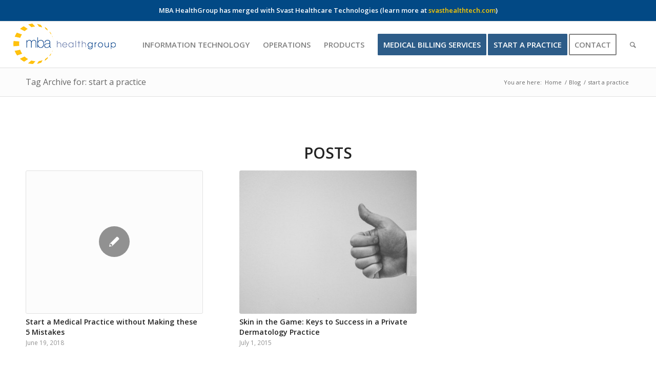

--- FILE ---
content_type: text/html; charset=UTF-8
request_url: https://www.mbahealthgroup.com/tag/start-a-practice/
body_size: 15118
content:
<!DOCTYPE html>
<html lang="en-US" class="html_stretched responsive av-preloader-disabled av-default-lightbox  html_header_top html_logo_left html_main_nav_header html_menu_right html_custom html_header_sticky html_header_shrinking_disabled html_mobile_menu_phone html_header_searchicon html_content_align_center html_header_unstick_top_disabled html_header_stretch html_av-submenu-hidden html_av-submenu-display-click html_av-overlay-side html_av-overlay-side-classic html_av-submenu-noclone html_entry_id_1973 av-no-preview html_text_menu_active ">
<head>
<meta charset="UTF-8" />
<script type="text/javascript">
/* <![CDATA[ */
var gform;gform||(document.addEventListener("gform_main_scripts_loaded",function(){gform.scriptsLoaded=!0}),document.addEventListener("gform/theme/scripts_loaded",function(){gform.themeScriptsLoaded=!0}),window.addEventListener("DOMContentLoaded",function(){gform.domLoaded=!0}),gform={domLoaded:!1,scriptsLoaded:!1,themeScriptsLoaded:!1,isFormEditor:()=>"function"==typeof InitializeEditor,callIfLoaded:function(o){return!(!gform.domLoaded||!gform.scriptsLoaded||!gform.themeScriptsLoaded&&!gform.isFormEditor()||(gform.isFormEditor()&&console.warn("The use of gform.initializeOnLoaded() is deprecated in the form editor context and will be removed in Gravity Forms 3.1."),o(),0))},initializeOnLoaded:function(o){gform.callIfLoaded(o)||(document.addEventListener("gform_main_scripts_loaded",()=>{gform.scriptsLoaded=!0,gform.callIfLoaded(o)}),document.addEventListener("gform/theme/scripts_loaded",()=>{gform.themeScriptsLoaded=!0,gform.callIfLoaded(o)}),window.addEventListener("DOMContentLoaded",()=>{gform.domLoaded=!0,gform.callIfLoaded(o)}))},hooks:{action:{},filter:{}},addAction:function(o,r,e,t){gform.addHook("action",o,r,e,t)},addFilter:function(o,r,e,t){gform.addHook("filter",o,r,e,t)},doAction:function(o){gform.doHook("action",o,arguments)},applyFilters:function(o){return gform.doHook("filter",o,arguments)},removeAction:function(o,r){gform.removeHook("action",o,r)},removeFilter:function(o,r,e){gform.removeHook("filter",o,r,e)},addHook:function(o,r,e,t,n){null==gform.hooks[o][r]&&(gform.hooks[o][r]=[]);var d=gform.hooks[o][r];null==n&&(n=r+"_"+d.length),gform.hooks[o][r].push({tag:n,callable:e,priority:t=null==t?10:t})},doHook:function(r,o,e){var t;if(e=Array.prototype.slice.call(e,1),null!=gform.hooks[r][o]&&((o=gform.hooks[r][o]).sort(function(o,r){return o.priority-r.priority}),o.forEach(function(o){"function"!=typeof(t=o.callable)&&(t=window[t]),"action"==r?t.apply(null,e):e[0]=t.apply(null,e)})),"filter"==r)return e[0]},removeHook:function(o,r,t,n){var e;null!=gform.hooks[o][r]&&(e=(e=gform.hooks[o][r]).filter(function(o,r,e){return!!(null!=n&&n!=o.tag||null!=t&&t!=o.priority)}),gform.hooks[o][r]=e)}});
/* ]]> */
</script>



<!-- mobile setting -->
<meta name="viewport" content="width=device-width, initial-scale=1, maximum-scale=1">

<!-- Scripts/CSS and wp_head hook -->
<meta name='robots' content='index, follow, max-image-preview:large, max-snippet:-1, max-video-preview:-1' />
	<style>img:is([sizes="auto" i], [sizes^="auto," i]) { contain-intrinsic-size: 3000px 1500px }</style>
		<!-- Pixel Cat Facebook Pixel Code -->
	<script>
	!function(f,b,e,v,n,t,s){if(f.fbq)return;n=f.fbq=function(){n.callMethod?
	n.callMethod.apply(n,arguments):n.queue.push(arguments)};if(!f._fbq)f._fbq=n;
	n.push=n;n.loaded=!0;n.version='2.0';n.queue=[];t=b.createElement(e);t.async=!0;
	t.src=v;s=b.getElementsByTagName(e)[0];s.parentNode.insertBefore(t,s)}(window,
	document,'script','https://connect.facebook.net/en_US/fbevents.js' );
	fbq( 'init', '1513626122057884' );	</script>
	<!-- DO NOT MODIFY -->
	<!-- End Facebook Pixel Code -->
	
<!-- Google Tag Manager for WordPress by gtm4wp.com -->
<script data-cfasync="false" data-pagespeed-no-defer>
	var gtm4wp_datalayer_name = "dataLayer";
	var dataLayer = dataLayer || [];
</script>
<!-- End Google Tag Manager for WordPress by gtm4wp.com -->
	<!-- This site is optimized with the Yoast SEO Premium plugin v16.1 (Yoast SEO v26.8) - https://yoast.com/product/yoast-seo-premium-wordpress/ -->
	<title>start a practice Archives - MBA HealthGroup</title>
	<link rel="canonical" href="https://www.mbahealthgroup.com/tag/start-a-practice/" />
	<meta property="og:locale" content="en_US" />
	<meta property="og:type" content="article" />
	<meta property="og:title" content="start a practice Archives - MBA HealthGroup" />
	<meta property="og:url" content="https://www.mbahealthgroup.com/tag/start-a-practice/" />
	<meta property="og:site_name" content="MBA HealthGroup" />
	<meta name="twitter:card" content="summary_large_image" />
	<script type="application/ld+json" class="yoast-schema-graph">{"@context":"https://schema.org","@graph":[{"@type":"CollectionPage","@id":"https://www.mbahealthgroup.com/tag/start-a-practice/","url":"https://www.mbahealthgroup.com/tag/start-a-practice/","name":"start a practice Archives - MBA HealthGroup","isPartOf":{"@id":"https://www.mbahealthgroup.com/#website"},"breadcrumb":{"@id":"https://www.mbahealthgroup.com/tag/start-a-practice/#breadcrumb"},"inLanguage":"en-US"},{"@type":"BreadcrumbList","@id":"https://www.mbahealthgroup.com/tag/start-a-practice/#breadcrumb","itemListElement":[{"@type":"ListItem","position":1,"name":"Home","item":"https://www.mbahealthgroup.com/"},{"@type":"ListItem","position":2,"name":"start a practice"}]},{"@type":"WebSite","@id":"https://www.mbahealthgroup.com/#website","url":"https://www.mbahealthgroup.com/","name":"MBA HealthGroup","description":"Medical Billing Company and Practice Consulting","publisher":{"@id":"https://www.mbahealthgroup.com/#organization"},"potentialAction":[{"@type":"SearchAction","target":{"@type":"EntryPoint","urlTemplate":"https://www.mbahealthgroup.com/?s={search_term_string}"},"query-input":{"@type":"PropertyValueSpecification","valueRequired":true,"valueName":"search_term_string"}}],"inLanguage":"en-US"},{"@type":"Organization","@id":"https://www.mbahealthgroup.com/#organization","name":"MBA HealthGroup","url":"https://www.mbahealthgroup.com/","logo":{"@type":"ImageObject","inLanguage":"en-US","@id":"https://www.mbahealthgroup.com/#/schema/logo/image/","url":"https://www.mbahealthgroup.com/wp-content/uploads/2015/06/mba-healthgroup-logo.png","contentUrl":"https://www.mbahealthgroup.com/wp-content/uploads/2015/06/mba-healthgroup-logo.png","width":250,"height":99,"caption":"MBA HealthGroup"},"image":{"@id":"https://www.mbahealthgroup.com/#/schema/logo/image/"}}]}</script>
	<!-- / Yoast SEO Premium plugin. -->


<link rel="alternate" type="application/rss+xml" title="MBA HealthGroup &raquo; Feed" href="https://www.mbahealthgroup.com/feed/" />
<link rel="alternate" type="application/rss+xml" title="MBA HealthGroup &raquo; Comments Feed" href="https://www.mbahealthgroup.com/comments/feed/" />
<link rel="alternate" type="application/rss+xml" title="MBA HealthGroup &raquo; start a practice Tag Feed" href="https://www.mbahealthgroup.com/tag/start-a-practice/feed/" />

<!-- google webfont font replacement -->

			<script type='text/javascript'>
			if(!document.cookie.match(/aviaPrivacyGoogleWebfontsDisabled/)){
				(function() {
					var f = document.createElement('link');
					
					f.type 	= 'text/css';
					f.rel 	= 'stylesheet';
					f.href 	= '//fonts.googleapis.com/css?family=Open+Sans:400,600';
					f.id 	= 'avia-google-webfont';
					
					document.getElementsByTagName('head')[0].appendChild(f);
				})();
			}
			</script>
			<script type="text/javascript">
/* <![CDATA[ */
window._wpemojiSettings = {"baseUrl":"https:\/\/s.w.org\/images\/core\/emoji\/16.0.1\/72x72\/","ext":".png","svgUrl":"https:\/\/s.w.org\/images\/core\/emoji\/16.0.1\/svg\/","svgExt":".svg","source":{"concatemoji":"https:\/\/www.mbahealthgroup.com\/wp-includes\/js\/wp-emoji-release.min.js?ver=6.8.3"}};
/*! This file is auto-generated */
!function(s,n){var o,i,e;function c(e){try{var t={supportTests:e,timestamp:(new Date).valueOf()};sessionStorage.setItem(o,JSON.stringify(t))}catch(e){}}function p(e,t,n){e.clearRect(0,0,e.canvas.width,e.canvas.height),e.fillText(t,0,0);var t=new Uint32Array(e.getImageData(0,0,e.canvas.width,e.canvas.height).data),a=(e.clearRect(0,0,e.canvas.width,e.canvas.height),e.fillText(n,0,0),new Uint32Array(e.getImageData(0,0,e.canvas.width,e.canvas.height).data));return t.every(function(e,t){return e===a[t]})}function u(e,t){e.clearRect(0,0,e.canvas.width,e.canvas.height),e.fillText(t,0,0);for(var n=e.getImageData(16,16,1,1),a=0;a<n.data.length;a++)if(0!==n.data[a])return!1;return!0}function f(e,t,n,a){switch(t){case"flag":return n(e,"\ud83c\udff3\ufe0f\u200d\u26a7\ufe0f","\ud83c\udff3\ufe0f\u200b\u26a7\ufe0f")?!1:!n(e,"\ud83c\udde8\ud83c\uddf6","\ud83c\udde8\u200b\ud83c\uddf6")&&!n(e,"\ud83c\udff4\udb40\udc67\udb40\udc62\udb40\udc65\udb40\udc6e\udb40\udc67\udb40\udc7f","\ud83c\udff4\u200b\udb40\udc67\u200b\udb40\udc62\u200b\udb40\udc65\u200b\udb40\udc6e\u200b\udb40\udc67\u200b\udb40\udc7f");case"emoji":return!a(e,"\ud83e\udedf")}return!1}function g(e,t,n,a){var r="undefined"!=typeof WorkerGlobalScope&&self instanceof WorkerGlobalScope?new OffscreenCanvas(300,150):s.createElement("canvas"),o=r.getContext("2d",{willReadFrequently:!0}),i=(o.textBaseline="top",o.font="600 32px Arial",{});return e.forEach(function(e){i[e]=t(o,e,n,a)}),i}function t(e){var t=s.createElement("script");t.src=e,t.defer=!0,s.head.appendChild(t)}"undefined"!=typeof Promise&&(o="wpEmojiSettingsSupports",i=["flag","emoji"],n.supports={everything:!0,everythingExceptFlag:!0},e=new Promise(function(e){s.addEventListener("DOMContentLoaded",e,{once:!0})}),new Promise(function(t){var n=function(){try{var e=JSON.parse(sessionStorage.getItem(o));if("object"==typeof e&&"number"==typeof e.timestamp&&(new Date).valueOf()<e.timestamp+604800&&"object"==typeof e.supportTests)return e.supportTests}catch(e){}return null}();if(!n){if("undefined"!=typeof Worker&&"undefined"!=typeof OffscreenCanvas&&"undefined"!=typeof URL&&URL.createObjectURL&&"undefined"!=typeof Blob)try{var e="postMessage("+g.toString()+"("+[JSON.stringify(i),f.toString(),p.toString(),u.toString()].join(",")+"));",a=new Blob([e],{type:"text/javascript"}),r=new Worker(URL.createObjectURL(a),{name:"wpTestEmojiSupports"});return void(r.onmessage=function(e){c(n=e.data),r.terminate(),t(n)})}catch(e){}c(n=g(i,f,p,u))}t(n)}).then(function(e){for(var t in e)n.supports[t]=e[t],n.supports.everything=n.supports.everything&&n.supports[t],"flag"!==t&&(n.supports.everythingExceptFlag=n.supports.everythingExceptFlag&&n.supports[t]);n.supports.everythingExceptFlag=n.supports.everythingExceptFlag&&!n.supports.flag,n.DOMReady=!1,n.readyCallback=function(){n.DOMReady=!0}}).then(function(){return e}).then(function(){var e;n.supports.everything||(n.readyCallback(),(e=n.source||{}).concatemoji?t(e.concatemoji):e.wpemoji&&e.twemoji&&(t(e.twemoji),t(e.wpemoji)))}))}((window,document),window._wpemojiSettings);
/* ]]> */
</script>
<style id='wp-emoji-styles-inline-css' type='text/css'>

	img.wp-smiley, img.emoji {
		display: inline !important;
		border: none !important;
		box-shadow: none !important;
		height: 1em !important;
		width: 1em !important;
		margin: 0 0.07em !important;
		vertical-align: -0.1em !important;
		background: none !important;
		padding: 0 !important;
	}
</style>
<link rel='stylesheet' id='wp-block-library-css' href='https://www.mbahealthgroup.com/wp-includes/css/dist/block-library/style.min.css?ver=6.8.3' type='text/css' media='all' />
<style id='classic-theme-styles-inline-css' type='text/css'>
/*! This file is auto-generated */
.wp-block-button__link{color:#fff;background-color:#32373c;border-radius:9999px;box-shadow:none;text-decoration:none;padding:calc(.667em + 2px) calc(1.333em + 2px);font-size:1.125em}.wp-block-file__button{background:#32373c;color:#fff;text-decoration:none}
</style>
<style id='global-styles-inline-css' type='text/css'>
:root{--wp--preset--aspect-ratio--square: 1;--wp--preset--aspect-ratio--4-3: 4/3;--wp--preset--aspect-ratio--3-4: 3/4;--wp--preset--aspect-ratio--3-2: 3/2;--wp--preset--aspect-ratio--2-3: 2/3;--wp--preset--aspect-ratio--16-9: 16/9;--wp--preset--aspect-ratio--9-16: 9/16;--wp--preset--color--black: #000000;--wp--preset--color--cyan-bluish-gray: #abb8c3;--wp--preset--color--white: #ffffff;--wp--preset--color--pale-pink: #f78da7;--wp--preset--color--vivid-red: #cf2e2e;--wp--preset--color--luminous-vivid-orange: #ff6900;--wp--preset--color--luminous-vivid-amber: #fcb900;--wp--preset--color--light-green-cyan: #7bdcb5;--wp--preset--color--vivid-green-cyan: #00d084;--wp--preset--color--pale-cyan-blue: #8ed1fc;--wp--preset--color--vivid-cyan-blue: #0693e3;--wp--preset--color--vivid-purple: #9b51e0;--wp--preset--gradient--vivid-cyan-blue-to-vivid-purple: linear-gradient(135deg,rgba(6,147,227,1) 0%,rgb(155,81,224) 100%);--wp--preset--gradient--light-green-cyan-to-vivid-green-cyan: linear-gradient(135deg,rgb(122,220,180) 0%,rgb(0,208,130) 100%);--wp--preset--gradient--luminous-vivid-amber-to-luminous-vivid-orange: linear-gradient(135deg,rgba(252,185,0,1) 0%,rgba(255,105,0,1) 100%);--wp--preset--gradient--luminous-vivid-orange-to-vivid-red: linear-gradient(135deg,rgba(255,105,0,1) 0%,rgb(207,46,46) 100%);--wp--preset--gradient--very-light-gray-to-cyan-bluish-gray: linear-gradient(135deg,rgb(238,238,238) 0%,rgb(169,184,195) 100%);--wp--preset--gradient--cool-to-warm-spectrum: linear-gradient(135deg,rgb(74,234,220) 0%,rgb(151,120,209) 20%,rgb(207,42,186) 40%,rgb(238,44,130) 60%,rgb(251,105,98) 80%,rgb(254,248,76) 100%);--wp--preset--gradient--blush-light-purple: linear-gradient(135deg,rgb(255,206,236) 0%,rgb(152,150,240) 100%);--wp--preset--gradient--blush-bordeaux: linear-gradient(135deg,rgb(254,205,165) 0%,rgb(254,45,45) 50%,rgb(107,0,62) 100%);--wp--preset--gradient--luminous-dusk: linear-gradient(135deg,rgb(255,203,112) 0%,rgb(199,81,192) 50%,rgb(65,88,208) 100%);--wp--preset--gradient--pale-ocean: linear-gradient(135deg,rgb(255,245,203) 0%,rgb(182,227,212) 50%,rgb(51,167,181) 100%);--wp--preset--gradient--electric-grass: linear-gradient(135deg,rgb(202,248,128) 0%,rgb(113,206,126) 100%);--wp--preset--gradient--midnight: linear-gradient(135deg,rgb(2,3,129) 0%,rgb(40,116,252) 100%);--wp--preset--font-size--small: 13px;--wp--preset--font-size--medium: 20px;--wp--preset--font-size--large: 36px;--wp--preset--font-size--x-large: 42px;--wp--preset--spacing--20: 0.44rem;--wp--preset--spacing--30: 0.67rem;--wp--preset--spacing--40: 1rem;--wp--preset--spacing--50: 1.5rem;--wp--preset--spacing--60: 2.25rem;--wp--preset--spacing--70: 3.38rem;--wp--preset--spacing--80: 5.06rem;--wp--preset--shadow--natural: 6px 6px 9px rgba(0, 0, 0, 0.2);--wp--preset--shadow--deep: 12px 12px 50px rgba(0, 0, 0, 0.4);--wp--preset--shadow--sharp: 6px 6px 0px rgba(0, 0, 0, 0.2);--wp--preset--shadow--outlined: 6px 6px 0px -3px rgba(255, 255, 255, 1), 6px 6px rgba(0, 0, 0, 1);--wp--preset--shadow--crisp: 6px 6px 0px rgba(0, 0, 0, 1);}:where(.is-layout-flex){gap: 0.5em;}:where(.is-layout-grid){gap: 0.5em;}body .is-layout-flex{display: flex;}.is-layout-flex{flex-wrap: wrap;align-items: center;}.is-layout-flex > :is(*, div){margin: 0;}body .is-layout-grid{display: grid;}.is-layout-grid > :is(*, div){margin: 0;}:where(.wp-block-columns.is-layout-flex){gap: 2em;}:where(.wp-block-columns.is-layout-grid){gap: 2em;}:where(.wp-block-post-template.is-layout-flex){gap: 1.25em;}:where(.wp-block-post-template.is-layout-grid){gap: 1.25em;}.has-black-color{color: var(--wp--preset--color--black) !important;}.has-cyan-bluish-gray-color{color: var(--wp--preset--color--cyan-bluish-gray) !important;}.has-white-color{color: var(--wp--preset--color--white) !important;}.has-pale-pink-color{color: var(--wp--preset--color--pale-pink) !important;}.has-vivid-red-color{color: var(--wp--preset--color--vivid-red) !important;}.has-luminous-vivid-orange-color{color: var(--wp--preset--color--luminous-vivid-orange) !important;}.has-luminous-vivid-amber-color{color: var(--wp--preset--color--luminous-vivid-amber) !important;}.has-light-green-cyan-color{color: var(--wp--preset--color--light-green-cyan) !important;}.has-vivid-green-cyan-color{color: var(--wp--preset--color--vivid-green-cyan) !important;}.has-pale-cyan-blue-color{color: var(--wp--preset--color--pale-cyan-blue) !important;}.has-vivid-cyan-blue-color{color: var(--wp--preset--color--vivid-cyan-blue) !important;}.has-vivid-purple-color{color: var(--wp--preset--color--vivid-purple) !important;}.has-black-background-color{background-color: var(--wp--preset--color--black) !important;}.has-cyan-bluish-gray-background-color{background-color: var(--wp--preset--color--cyan-bluish-gray) !important;}.has-white-background-color{background-color: var(--wp--preset--color--white) !important;}.has-pale-pink-background-color{background-color: var(--wp--preset--color--pale-pink) !important;}.has-vivid-red-background-color{background-color: var(--wp--preset--color--vivid-red) !important;}.has-luminous-vivid-orange-background-color{background-color: var(--wp--preset--color--luminous-vivid-orange) !important;}.has-luminous-vivid-amber-background-color{background-color: var(--wp--preset--color--luminous-vivid-amber) !important;}.has-light-green-cyan-background-color{background-color: var(--wp--preset--color--light-green-cyan) !important;}.has-vivid-green-cyan-background-color{background-color: var(--wp--preset--color--vivid-green-cyan) !important;}.has-pale-cyan-blue-background-color{background-color: var(--wp--preset--color--pale-cyan-blue) !important;}.has-vivid-cyan-blue-background-color{background-color: var(--wp--preset--color--vivid-cyan-blue) !important;}.has-vivid-purple-background-color{background-color: var(--wp--preset--color--vivid-purple) !important;}.has-black-border-color{border-color: var(--wp--preset--color--black) !important;}.has-cyan-bluish-gray-border-color{border-color: var(--wp--preset--color--cyan-bluish-gray) !important;}.has-white-border-color{border-color: var(--wp--preset--color--white) !important;}.has-pale-pink-border-color{border-color: var(--wp--preset--color--pale-pink) !important;}.has-vivid-red-border-color{border-color: var(--wp--preset--color--vivid-red) !important;}.has-luminous-vivid-orange-border-color{border-color: var(--wp--preset--color--luminous-vivid-orange) !important;}.has-luminous-vivid-amber-border-color{border-color: var(--wp--preset--color--luminous-vivid-amber) !important;}.has-light-green-cyan-border-color{border-color: var(--wp--preset--color--light-green-cyan) !important;}.has-vivid-green-cyan-border-color{border-color: var(--wp--preset--color--vivid-green-cyan) !important;}.has-pale-cyan-blue-border-color{border-color: var(--wp--preset--color--pale-cyan-blue) !important;}.has-vivid-cyan-blue-border-color{border-color: var(--wp--preset--color--vivid-cyan-blue) !important;}.has-vivid-purple-border-color{border-color: var(--wp--preset--color--vivid-purple) !important;}.has-vivid-cyan-blue-to-vivid-purple-gradient-background{background: var(--wp--preset--gradient--vivid-cyan-blue-to-vivid-purple) !important;}.has-light-green-cyan-to-vivid-green-cyan-gradient-background{background: var(--wp--preset--gradient--light-green-cyan-to-vivid-green-cyan) !important;}.has-luminous-vivid-amber-to-luminous-vivid-orange-gradient-background{background: var(--wp--preset--gradient--luminous-vivid-amber-to-luminous-vivid-orange) !important;}.has-luminous-vivid-orange-to-vivid-red-gradient-background{background: var(--wp--preset--gradient--luminous-vivid-orange-to-vivid-red) !important;}.has-very-light-gray-to-cyan-bluish-gray-gradient-background{background: var(--wp--preset--gradient--very-light-gray-to-cyan-bluish-gray) !important;}.has-cool-to-warm-spectrum-gradient-background{background: var(--wp--preset--gradient--cool-to-warm-spectrum) !important;}.has-blush-light-purple-gradient-background{background: var(--wp--preset--gradient--blush-light-purple) !important;}.has-blush-bordeaux-gradient-background{background: var(--wp--preset--gradient--blush-bordeaux) !important;}.has-luminous-dusk-gradient-background{background: var(--wp--preset--gradient--luminous-dusk) !important;}.has-pale-ocean-gradient-background{background: var(--wp--preset--gradient--pale-ocean) !important;}.has-electric-grass-gradient-background{background: var(--wp--preset--gradient--electric-grass) !important;}.has-midnight-gradient-background{background: var(--wp--preset--gradient--midnight) !important;}.has-small-font-size{font-size: var(--wp--preset--font-size--small) !important;}.has-medium-font-size{font-size: var(--wp--preset--font-size--medium) !important;}.has-large-font-size{font-size: var(--wp--preset--font-size--large) !important;}.has-x-large-font-size{font-size: var(--wp--preset--font-size--x-large) !important;}
:where(.wp-block-post-template.is-layout-flex){gap: 1.25em;}:where(.wp-block-post-template.is-layout-grid){gap: 1.25em;}
:where(.wp-block-columns.is-layout-flex){gap: 2em;}:where(.wp-block-columns.is-layout-grid){gap: 2em;}
:root :where(.wp-block-pullquote){font-size: 1.5em;line-height: 1.6;}
</style>
<link rel='stylesheet' id='simple-banner-style-css' href='https://www.mbahealthgroup.com/wp-content/plugins/simple-banner/simple-banner.css?ver=3.2.1' type='text/css' media='all' />
<link rel='stylesheet' id='gforms_reset_css-css' href='https://www.mbahealthgroup.com/wp-content/plugins/gravityforms/legacy/css/formreset.min.css?ver=2.9.25' type='text/css' media='all' />
<link rel='stylesheet' id='gforms_formsmain_css-css' href='https://www.mbahealthgroup.com/wp-content/plugins/gravityforms/legacy/css/formsmain.min.css?ver=2.9.25' type='text/css' media='all' />
<link rel='stylesheet' id='gforms_ready_class_css-css' href='https://www.mbahealthgroup.com/wp-content/plugins/gravityforms/legacy/css/readyclass.min.css?ver=2.9.25' type='text/css' media='all' />
<link rel='stylesheet' id='gforms_browsers_css-css' href='https://www.mbahealthgroup.com/wp-content/plugins/gravityforms/legacy/css/browsers.min.css?ver=2.9.25' type='text/css' media='all' />
<link rel='stylesheet' id='avia-merged-styles-css' href='https://www.mbahealthgroup.com/wp-content/uploads/dynamic_avia/avia-merged-styles-d94d61a6e022b0c92a89d66ac21931b2.css' type='text/css' media='all' />
<script type="text/javascript" src="https://www.mbahealthgroup.com/wp-includes/js/jquery/jquery.min.js?ver=3.7.1" id="jquery-core-js"></script>
<script type="text/javascript" src="https://www.mbahealthgroup.com/wp-includes/js/jquery/jquery-migrate.min.js?ver=3.4.1" id="jquery-migrate-js"></script>
<script type="text/javascript" id="simple-banner-script-js-before">
/* <![CDATA[ */
const simpleBannerScriptParams = {"pro_version_enabled":"","debug_mode":false,"id":1973,"version":"3.2.1","banner_params":[{"hide_simple_banner":"no","simple_banner_prepend_element":false,"simple_banner_position":"","header_margin":"","header_padding":"","wp_body_open_enabled":false,"wp_body_open":true,"simple_banner_z_index":false,"simple_banner_text":"MBA HealthGroup has merged with Svast Healthcare Technologies (learn more at <a href=\"http:\/\/www.svasthealthtech.com\">svasthealthtech.com<\/a>)","disabled_on_current_page":false,"disabled_pages_array":[],"is_current_page_a_post":true,"disabled_on_posts":false,"simple_banner_disabled_page_paths":false,"simple_banner_font_size":"","simple_banner_color":"","simple_banner_text_color":"","simple_banner_link_color":"#FFCB00","simple_banner_close_color":false,"simple_banner_custom_css":"","simple_banner_scrolling_custom_css":false,"simple_banner_text_custom_css":false,"simple_banner_button_css":false,"site_custom_css":"","keep_site_custom_css":"","site_custom_js":"","keep_site_custom_js":"","close_button_enabled":false,"close_button_expiration":false,"close_button_cookie_set":false,"current_date":{"date":"2026-01-24 15:00:23.076589","timezone_type":3,"timezone":"UTC"},"start_date":{"date":"2026-01-24 15:00:23.076599","timezone_type":3,"timezone":"UTC"},"end_date":{"date":"2026-01-24 15:00:23.076603","timezone_type":3,"timezone":"UTC"},"simple_banner_start_after_date":false,"simple_banner_remove_after_date":false,"simple_banner_insert_inside_element":false}]}
/* ]]> */
</script>
<script type="text/javascript" src="https://www.mbahealthgroup.com/wp-content/plugins/simple-banner/simple-banner.js?ver=3.2.1" id="simple-banner-script-js"></script>
<script type="text/javascript" defer='defer' src="https://www.mbahealthgroup.com/wp-content/plugins/gravityforms/js/jquery.json.min.js?ver=2.9.25" id="gform_json-js"></script>
<script type="text/javascript" id="gform_gravityforms-js-extra">
/* <![CDATA[ */
var gf_global = {"gf_currency_config":{"name":"U.S. Dollar","symbol_left":"$","symbol_right":"","symbol_padding":"","thousand_separator":",","decimal_separator":".","decimals":2,"code":"USD"},"base_url":"https:\/\/www.mbahealthgroup.com\/wp-content\/plugins\/gravityforms","number_formats":[],"spinnerUrl":"https:\/\/www.mbahealthgroup.com\/wp-content\/plugins\/gravityforms\/images\/spinner.svg","version_hash":"f2239045bb3c146e6ff284a91e58262b","strings":{"newRowAdded":"New row added.","rowRemoved":"Row removed","formSaved":"The form has been saved.  The content contains the link to return and complete the form."}};
var gform_i18n = {"datepicker":{"days":{"monday":"Mo","tuesday":"Tu","wednesday":"We","thursday":"Th","friday":"Fr","saturday":"Sa","sunday":"Su"},"months":{"january":"January","february":"February","march":"March","april":"April","may":"May","june":"June","july":"July","august":"August","september":"September","october":"October","november":"November","december":"December"},"firstDay":1,"iconText":"Select date"}};
var gf_legacy_multi = {"5":"1"};
var gform_gravityforms = {"strings":{"invalid_file_extension":"This type of file is not allowed. Must be one of the following:","delete_file":"Delete this file","in_progress":"in progress","file_exceeds_limit":"File exceeds size limit","illegal_extension":"This type of file is not allowed.","max_reached":"Maximum number of files reached","unknown_error":"There was a problem while saving the file on the server","currently_uploading":"Please wait for the uploading to complete","cancel":"Cancel","cancel_upload":"Cancel this upload","cancelled":"Cancelled","error":"Error","message":"Message"},"vars":{"images_url":"https:\/\/www.mbahealthgroup.com\/wp-content\/plugins\/gravityforms\/images"}};
/* ]]> */
</script>
<script type="text/javascript" defer='defer' src="https://www.mbahealthgroup.com/wp-content/plugins/gravityforms/js/gravityforms.min.js?ver=2.9.25" id="gform_gravityforms-js"></script>
<script type="text/javascript" defer='defer' src="https://www.mbahealthgroup.com/wp-content/plugins/gravityforms/assets/js/dist/utils.min.js?ver=48a3755090e76a154853db28fc254681" id="gform_gravityforms_utils-js"></script>
<link rel="https://api.w.org/" href="https://www.mbahealthgroup.com/wp-json/" /><link rel="alternate" title="JSON" type="application/json" href="https://www.mbahealthgroup.com/wp-json/wp/v2/tags/37" /><link rel="EditURI" type="application/rsd+xml" title="RSD" href="https://www.mbahealthgroup.com/xmlrpc.php?rsd" />
<meta name="generator" content="WordPress 6.8.3" />
<style id="simple-banner-background-color" type="text/css">.simple-banner{background: #024985;}</style><style id="simple-banner-text-color" type="text/css">.simple-banner .simple-banner-text{color: #ffffff;}</style><style id="simple-banner-link-color" type="text/css">.simple-banner .simple-banner-text a{color:#FFCB00;}</style><style id="simple-banner-z-index" type="text/css">.simple-banner{z-index: 99999;}</style><style id="simple-banner-site-custom-css-dummy" type="text/css"></style><script id="simple-banner-site-custom-js-dummy" type="text/javascript"></script>
<!-- Google Tag Manager for WordPress by gtm4wp.com -->
<!-- GTM Container placement set to automatic -->
<script data-cfasync="false" data-pagespeed-no-defer type="text/javascript">
	var dataLayer_content = {"pagePostType":"post","pagePostType2":"tag-post"};
	dataLayer.push( dataLayer_content );
</script>
<script data-cfasync="false" data-pagespeed-no-defer type="text/javascript">
(function(w,d,s,l,i){w[l]=w[l]||[];w[l].push({'gtm.start':
new Date().getTime(),event:'gtm.js'});var f=d.getElementsByTagName(s)[0],
j=d.createElement(s),dl=l!='dataLayer'?'&l='+l:'';j.async=true;j.src=
'//www.googletagmanager.com/gtm.js?id='+i+dl;f.parentNode.insertBefore(j,f);
})(window,document,'script','dataLayer','GTM-MXQ3KM');
</script>
<!-- End Google Tag Manager for WordPress by gtm4wp.com --><link rel="profile" href="http://gmpg.org/xfn/11" />
<link rel="alternate" type="application/rss+xml" title="MBA HealthGroup RSS2 Feed" href="https://www.mbahealthgroup.com/feed/" />
<link rel="pingback" href="https://www.mbahealthgroup.com/xmlrpc.php" />

<style type='text/css' media='screen'>
 #top #header_main > .container, #top #header_main > .container .main_menu  .av-main-nav > li > a, #top #header_main #menu-item-shop .cart_dropdown_link{ height:90px; line-height: 90px; }
 .html_top_nav_header .av-logo-container{ height:90px;  }
 .html_header_top.html_header_sticky #top #wrap_all #main{ padding-top:90px; } 
</style>
<!--[if lt IE 9]><script src="https://www.mbahealthgroup.com/wp-content/themes/enfold/js/html5shiv.js"></script><![endif]-->
<link rel="icon" href="https://www.mbahealthgroup.com/wp-content/uploads/2015/07/favicon_mba.ico.png" type="image/png">

<!-- To speed up the rendering and to display the site as fast as possible to the user we include some styles and scripts for above the fold content inline -->
<script type="text/javascript">'use strict';var avia_is_mobile=!1;if(/Android|webOS|iPhone|iPad|iPod|BlackBerry|IEMobile|Opera Mini/i.test(navigator.userAgent)&&'ontouchstart' in document.documentElement){avia_is_mobile=!0;document.documentElement.className+=' avia_mobile '}
else{document.documentElement.className+=' avia_desktop '};document.documentElement.className+=' js_active ';(function(){var e=['-webkit-','-moz-','-ms-',''],n='';for(var t in e){if(e[t]+'transform' in document.documentElement.style){document.documentElement.className+=' avia_transform ';n=e[t]+'transform'};if(e[t]+'perspective' in document.documentElement.style)document.documentElement.className+=' avia_transform3d '};if(typeof document.getElementsByClassName=='function'&&typeof document.documentElement.getBoundingClientRect=='function'&&avia_is_mobile==!1){if(n&&window.innerHeight>0){setTimeout(function(){var e=0,o={},a=0,t=document.getElementsByClassName('av-parallax'),i=window.pageYOffset||document.documentElement.scrollTop;for(e=0;e<t.length;e++){t[e].style.top='0px';o=t[e].getBoundingClientRect();a=Math.ceil((window.innerHeight+i-o.top)*0.3);t[e].style[n]='translate(0px, '+a+'px)';t[e].style.top='auto';t[e].className+=' enabled-parallax '}},50)}}})();</script><style type='text/css'>
@font-face {font-family: 'entypo-fontello'; font-weight: normal; font-style: normal;
src: url('https://www.mbahealthgroup.com/wp-content/themes/enfold/config-templatebuilder/avia-template-builder/assets/fonts/entypo-fontello.eot');
src: url('https://www.mbahealthgroup.com/wp-content/themes/enfold/config-templatebuilder/avia-template-builder/assets/fonts/entypo-fontello.eot?#iefix') format('embedded-opentype'), 
url('https://www.mbahealthgroup.com/wp-content/themes/enfold/config-templatebuilder/avia-template-builder/assets/fonts/entypo-fontello.woff') format('woff'), 
url('https://www.mbahealthgroup.com/wp-content/themes/enfold/config-templatebuilder/avia-template-builder/assets/fonts/entypo-fontello.ttf') format('truetype'), 
url('https://www.mbahealthgroup.com/wp-content/themes/enfold/config-templatebuilder/avia-template-builder/assets/fonts/entypo-fontello.svg#entypo-fontello') format('svg');
} #top .avia-font-entypo-fontello, body .avia-font-entypo-fontello, html body [data-av_iconfont='entypo-fontello']:before{ font-family: 'entypo-fontello'; }
</style>

<!--
Debugging Info for Theme support: 

Theme: Enfold
Version: 4.5.1
Installed: enfold
AviaFramework Version: 5.0
AviaBuilder Version: 0.9.5
aviaElementManager Version: 1.0.1
ML:512-PU:34-PLA:12
WP:6.8.3
Compress: CSS:all theme files - JS:all theme files
Updates: enabled
PLAu:10
-->
</head>




<body id="top" class="archive tag tag-start-a-practice tag-37 wp-theme-enfold  rtl_columns stretched open_sans" itemscope="itemscope" itemtype="https://schema.org/WebPage" >

	
	<div id='wrap_all'>

	
<header id='header' class='all_colors header_color light_bg_color  av_header_top av_logo_left av_main_nav_header av_menu_right av_custom av_header_sticky av_header_shrinking_disabled av_header_stretch av_mobile_menu_phone av_header_searchicon av_header_unstick_top_disabled av_bottom_nav_disabled  av_alternate_logo_active av_header_border_disabled'  role="banner" itemscope="itemscope" itemtype="https://schema.org/WPHeader" >

		<div  id='header_main' class='container_wrap container_wrap_logo'>
	
        <div class='container av-logo-container'><div class='inner-container'><span class='logo'><a href='https://www.mbahealthgroup.com/'><img height='100' width='300' src='https://www.mbahealthgroup.com/wp-content/uploads/2015/07/mba-healthgroup-logo21.png' alt='MBA HealthGroup' /></a></span><nav class='main_menu' data-selectname='Select a page'  role="navigation" itemscope="itemscope" itemtype="https://schema.org/SiteNavigationElement" ><div class="avia-menu av-main-nav-wrap"><ul id="avia-menu" class="menu av-main-nav"><li id="menu-item-405" class="menu-item menu-item-type-post_type menu-item-object-page menu-item-has-children menu-item-top-level menu-item-top-level-1"><a href="https://www.mbahealthgroup.com/health-it-services/" itemprop="url"><span class="avia-bullet"></span><span class="avia-menu-text">INFORMATION TECHNOLOGY</span><span class="avia-menu-fx"><span class="avia-arrow-wrap"><span class="avia-arrow"></span></span></span></a>


<ul class="sub-menu">
	<li id="menu-item-5010" class="menu-item menu-item-type-post_type menu-item-object-page"><a href="https://www.mbahealthgroup.com/health-it-services/ehr-implementation/" itemprop="url"><span class="avia-bullet"></span><span class="avia-menu-text">EHR Implementation</span></a></li>
	<li id="menu-item-5011" class="menu-item menu-item-type-post_type menu-item-object-page"><a href="https://www.mbahealthgroup.com/health-it-services/ehr-optimization/" itemprop="url"><span class="avia-bullet"></span><span class="avia-menu-text">EHR Optimization</span></a></li>
	<li id="menu-item-5012" class="menu-item menu-item-type-post_type menu-item-object-page"><a href="https://www.mbahealthgroup.com/health-it-services/project-management/" itemprop="url"><span class="avia-bullet"></span><span class="avia-menu-text">Project Management</span></a></li>
	<li id="menu-item-5013" class="menu-item menu-item-type-post_type menu-item-object-page"><a href="https://www.mbahealthgroup.com/health-it-services/technical-services/" itemprop="url"><span class="avia-bullet"></span><span class="avia-menu-text">Technical Services</span></a></li>
	<li id="menu-item-5014" class="menu-item menu-item-type-post_type menu-item-object-page"><a href="https://www.mbahealthgroup.com/health-it-services/patient-engagement-consulting/" itemprop="url"><span class="avia-bullet"></span><span class="avia-menu-text">Patient Engagement</span></a></li>
	<li id="menu-item-5015" class="menu-item menu-item-type-post_type menu-item-object-page"><a href="https://www.mbahealthgroup.com/health-it-services/staff-augmentation/" itemprop="url"><span class="avia-bullet"></span><span class="avia-menu-text">Staff Augmentation</span></a></li>
	<li id="menu-item-5016" class="menu-item menu-item-type-post_type menu-item-object-page"><a href="https://www.mbahealthgroup.com/health-it-services/helpdesk-support-services/" itemprop="url"><span class="avia-bullet"></span><span class="avia-menu-text">Helpdesk Support Services</span></a></li>
	<li id="menu-item-5017" class="menu-item menu-item-type-post_type menu-item-object-page"><a href="https://www.mbahealthgroup.com/health-it-services/legacy-support/" itemprop="url"><span class="avia-bullet"></span><span class="avia-menu-text">Legacy Support</span></a></li>
	<li id="menu-item-5022" class="menu-item menu-item-type-post_type menu-item-object-page"><a href="https://www.mbahealthgroup.com/regulatory-consulting/health-information-exchange-hie/" itemprop="url"><span class="avia-bullet"></span><span class="avia-menu-text">Health Information Exchange</span></a></li>
	<li id="menu-item-5018" class="menu-item menu-item-type-post_type menu-item-object-page menu-item-has-children"><a href="https://www.mbahealthgroup.com/health-it-services/vendor-expertise/" itemprop="url"><span class="avia-bullet"></span><span class="avia-menu-text">Vendor Expertise</span></a>
	<ul class="sub-menu">
		<li id="menu-item-5019" class="menu-item menu-item-type-post_type menu-item-object-page"><a href="https://www.mbahealthgroup.com/health-it-services/vendor-expertise/allscripts-consulting-touchworks-ehr/" itemprop="url"><span class="avia-bullet"></span><span class="avia-menu-text">Allscripts Consulting</span></a></li>
		<li id="menu-item-5020" class="menu-item menu-item-type-post_type menu-item-object-page"><a href="https://www.mbahealthgroup.com/health-it-services/vendor-expertise/epic-consulting/" itemprop="url"><span class="avia-bullet"></span><span class="avia-menu-text">Epic Consulting</span></a></li>
	</ul>
</li>
</ul>
</li>
<li id="menu-item-402" class="menu-item menu-item-type-post_type menu-item-object-page menu-item-has-children menu-item-top-level menu-item-top-level-2"><a href="https://www.mbahealthgroup.com/operations-consulting/" itemprop="url"><span class="avia-bullet"></span><span class="avia-menu-text">OPERATIONS</span><span class="avia-menu-fx"><span class="avia-arrow-wrap"><span class="avia-arrow"></span></span></span></a>


<ul class="sub-menu">
	<li id="menu-item-5025" class="menu-item menu-item-type-post_type menu-item-object-page"><a href="https://www.mbahealthgroup.com/operations-consulting/interim-practice-management/" itemprop="url"><span class="avia-bullet"></span><span class="avia-menu-text">Interim Management</span></a></li>
	<li id="menu-item-5021" class="menu-item menu-item-type-post_type menu-item-object-page"><a href="https://www.mbahealthgroup.com/regulatory-consulting/accountable-care-organization-aco/" itemprop="url"><span class="avia-bullet"></span><span class="avia-menu-text">Accountable Care Organization</span></a></li>
	<li id="menu-item-5026" class="menu-item menu-item-type-post_type menu-item-object-page"><a href="https://www.mbahealthgroup.com/operations-consulting/practice-management/" itemprop="url"><span class="avia-bullet"></span><span class="avia-menu-text">Practice Management</span></a></li>
	<li id="menu-item-5099" class="menu-item menu-item-type-post_type menu-item-object-page"><a href="https://www.mbahealthgroup.com/regulatory-consulting/mips-merit-based-incentive-payment-system/" itemprop="url"><span class="avia-bullet"></span><span class="avia-menu-text">MIPS: Merit-Based Incentive Payment System</span></a></li>
	<li id="menu-item-5023" class="menu-item menu-item-type-post_type menu-item-object-page"><a href="https://www.mbahealthgroup.com/regulatory-consulting/icd-10-services/" itemprop="url"><span class="avia-bullet"></span><span class="avia-menu-text">ICD-10</span></a></li>
	<li id="menu-item-5024" class="menu-item menu-item-type-post_type menu-item-object-page"><a href="https://www.mbahealthgroup.com/regulatory-consulting/meaningful-use-2/" itemprop="url"><span class="avia-bullet"></span><span class="avia-menu-text">Meaningful Use</span></a></li>
</ul>
</li>
<li id="menu-item-400" class="menu-item menu-item-type-post_type menu-item-object-page menu-item-has-children menu-item-top-level menu-item-top-level-3"><a href="https://www.mbahealthgroup.com/products/" itemprop="url"><span class="avia-bullet"></span><span class="avia-menu-text">PRODUCTS</span><span class="avia-menu-fx"><span class="avia-arrow-wrap"><span class="avia-arrow"></span></span></span></a>


<ul class="sub-menu">
	<li id="menu-item-5030" class="menu-item menu-item-type-post_type menu-item-object-page"><a href="https://www.mbahealthgroup.com/products/formmation/" itemprop="url"><span class="avia-bullet"></span><span class="avia-menu-text">Formmation</span></a></li>
</ul>
</li>
<li id="menu-item-5083" class="menu-item menu-item-type-post_type menu-item-object-page menu-item-has-children av-menu-button av-menu-button-colored menu-item-top-level menu-item-top-level-4"><a href="https://www.mbahealthgroup.com/medical-billing-company/" itemprop="url"><span class="avia-bullet"></span><span class="avia-menu-text">MEDICAL BILLING SERVICES</span><span class="avia-menu-fx"><span class="avia-arrow-wrap"><span class="avia-arrow"></span></span></span></a>


<ul class="sub-menu">
	<li id="menu-item-5144" class="menu-item menu-item-type-post_type menu-item-object-page"><a href="https://www.mbahealthgroup.com/medical-billing-company/advancedmd-billing-service/" itemprop="url"><span class="avia-bullet"></span><span class="avia-menu-text">AdvancedMD Billing Services</span></a></li>
	<li id="menu-item-5084" class="menu-item menu-item-type-post_type menu-item-object-page"><a href="https://www.mbahealthgroup.com/medical-billing-company/allscripts-billing-service/" itemprop="url"><span class="avia-bullet"></span><span class="avia-menu-text">Allscripts Billing Services</span></a></li>
	<li id="menu-item-5145" class="menu-item menu-item-type-post_type menu-item-object-page"><a href="https://www.mbahealthgroup.com/medical-billing-company/eclinicalworks-billing-service/" itemprop="url"><span class="avia-bullet"></span><span class="avia-menu-text">eClinicalWorks Billing Services</span></a></li>
	<li id="menu-item-5143" class="menu-item menu-item-type-post_type menu-item-object-page"><a href="https://www.mbahealthgroup.com/medical-billing-company/aprima-billing-service/" itemprop="url"><span class="avia-bullet"></span><span class="avia-menu-text">Aprima Billing Services</span></a></li>
	<li id="menu-item-5185" class="menu-item menu-item-type-post_type menu-item-object-page"><a href="https://www.mbahealthgroup.com/medical-billing-company/kareo-billing-service/" itemprop="url"><span class="avia-bullet"></span><span class="avia-menu-text">Kareo Billing Services</span></a></li>
	<li id="menu-item-5142" class="menu-item menu-item-type-post_type menu-item-object-page"><a href="https://www.mbahealthgroup.com/medical-billing-company/medent-billing-service/" itemprop="url"><span class="avia-bullet"></span><span class="avia-menu-text">MEDENT Billing Services</span></a></li>
	<li id="menu-item-5168" class="menu-item menu-item-type-post_type menu-item-object-page"><a href="https://www.mbahealthgroup.com/medical-billing-company/dermatology-billing-services/" itemprop="url"><span class="avia-bullet"></span><span class="avia-menu-text">Dermatology Billing Services</span></a></li>
	<li id="menu-item-5027" class="menu-item menu-item-type-post_type menu-item-object-page"><a href="https://www.mbahealthgroup.com/operations-consulting/revenue-cycle-optimization/" itemprop="url"><span class="avia-bullet"></span><span class="avia-menu-text">Revenue Cycle Optimization</span></a></li>
</ul>
</li>
<li id="menu-item-5028" class="menu-item menu-item-type-post_type menu-item-object-page av-menu-button av-menu-button-colored menu-item-top-level menu-item-top-level-5"><a href="https://www.mbahealthgroup.com/operations-consulting/starting-a-practice/" itemprop="url"><span class="avia-bullet"></span><span class="avia-menu-text">START A PRACTICE</span><span class="avia-menu-fx"><span class="avia-arrow-wrap"><span class="avia-arrow"></span></span></span></a></li>
<li id="menu-item-399" class="menu-item menu-item-type-post_type menu-item-object-page av-menu-button av-menu-button-bordered menu-item-top-level menu-item-top-level-6"><a href="https://www.mbahealthgroup.com/contact-us/" itemprop="url"><span class="avia-bullet"></span><span class="avia-menu-text">CONTACT</span><span class="avia-menu-fx"><span class="avia-arrow-wrap"><span class="avia-arrow"></span></span></span></a></li>
<li id="menu-item-search" class="noMobile menu-item menu-item-search-dropdown menu-item-avia-special">
							<a href="?s=" rel="nofollow" data-avia-search-tooltip="

&lt;form action=&quot;https://www.mbahealthgroup.com/&quot; id=&quot;searchform&quot; method=&quot;get&quot; class=&quot;&quot;&gt;
	&lt;div&gt;
		&lt;input type=&quot;submit&quot; value=&quot;&quot; id=&quot;searchsubmit&quot; class=&quot;button avia-font-entypo-fontello&quot; /&gt;
		&lt;input type=&quot;text&quot; id=&quot;s&quot; name=&quot;s&quot; value=&quot;&quot; placeholder=&#039;Search&#039; /&gt;
			&lt;/div&gt;
&lt;/form&gt;" aria-hidden='true' data-av_icon='' data-av_iconfont='entypo-fontello'><span class="avia_hidden_link_text">Search</span></a>
	        		   </li><li class="av-burger-menu-main menu-item-avia-special ">
	        			<a href="#">
							<span class="av-hamburger av-hamburger--spin av-js-hamburger">
					        <span class="av-hamburger-box">
						          <span class="av-hamburger-inner"></span>
						          <strong>Menu</strong>
					        </span>
							</span>
						</a>
	        		   </li></ul></div></nav></div> </div> 
		<!-- end container_wrap-->
		</div>
		<div class='header_bg'></div>

<!-- end header -->
</header>
		
	<div id='main' class='all_colors' data-scroll-offset='90'>

	<div class='stretch_full container_wrap alternate_color light_bg_color title_container'><div class='container'><h1 class='main-title entry-title'><a href='https://www.mbahealthgroup.com/tag/start-a-practice/' rel='bookmark' title='Permanent Link: Tag Archive for: start a practice'  itemprop="headline" >Tag Archive for: start a practice</a></h1><div class="breadcrumb breadcrumbs avia-breadcrumbs"><div class="breadcrumb-trail" xmlns:v="https://rdf.data-vocabulary.org/#"><span class="trail-before"><span class="breadcrumb-title">You are here:</span></span> <span><a rel="v:url" property="v:title" href="https://www.mbahealthgroup.com" title="MBA HealthGroup"  class="trail-begin">Home</a></span> <span class="sep">/</span> <span><a rel="v:url" property="v:title" href="https://www.mbahealthgroup.com/blog/" title="Blog">Blog</a></span> <span class="sep">/</span> <span class="trail-end">start a practice</span></div></div></div></div>
        <div class='container_wrap container_wrap_first main_color fullsize'>

            <div class='container template-blog '>

                <main class='content av-content-full alpha units'  role="main" itemprop="mainContentOfPage" itemscope="itemscope" itemtype="https://schema.org/Blog" >

                    <div class="category-term-description">
                                            </div>

                    <div class='entry-content-wrapper'><h3 class='post-title tag-page-post-type-title'>Posts</h3><div  data-autoplay=''  data-interval='5'  data-animation='fade'  data-show_slide_delay='90'  class='avia-content-slider avia-content-grid-active avia-content-slider1 avia-content-slider-odd avia-builder-el-no-sibling '  itemscope="itemscope" itemtype="https://schema.org/Blog" ><div class='avia-content-slider-inner'><div class='slide-entry-wrap'><article class='slide-entry flex_column  post-entry post-entry-1973 slide-entry-overview slide-loop-1 slide-parity-odd  av_one_third first fake-thumbnail'  itemscope="itemscope" itemtype="https://schema.org/BlogPosting" itemprop="blogPost" ><a href='https://www.mbahealthgroup.com/2018/06/top-5-mistakes-made-when-you-start-a-medical-practice/' data-rel='slide-1' class='slide-image' title=''><span class=' fallback-post-type-icon' aria-hidden='true' data-av_icon='' data-av_iconfont='entypo-fontello'></span><span class='slider-fallback-image'><img width="495" height="400" src="https://www.mbahealthgroup.com/wp-content/uploads/2015/07/thumbs-up-495x400.jpg" class="attachment-portfolio size-portfolio wp-post-image" alt="" decoding="async" fetchpriority="high" /></span></a><div class='slide-content'><header class="entry-content-header"><h3 class='slide-entry-title entry-title'  itemprop="headline" ><a href='https://www.mbahealthgroup.com/2018/06/top-5-mistakes-made-when-you-start-a-medical-practice/' title='Start a Medical Practice without Making these 5 Mistakes'>Start a Medical Practice without Making these 5 Mistakes</a></h3><span class="av-vertical-delimiter"></span></header><div class='slide-meta'><time class='slide-meta-time updated'  itemprop="datePublished" datetime="2018-06-19T10:07:15+00:00" >June 19, 2018</time></div><div class='slide-entry-excerpt entry-content'  itemprop="text" >







</div></div><footer class="entry-footer"></footer><span class='hidden'>
			<span class='av-structured-data'  itemprop="ImageObject" itemscope="itemscope" itemtype="https://schema.org/ImageObject"  itemprop='image'>
					   <span itemprop='url' >https://www.mbahealthgroup.com/wp-content/uploads/2015/07/mba-healthgroup-logo21.png</span>
					   <span itemprop='height' >0</span>
					   <span itemprop='width' >0</span>
				  </span><span class='av-structured-data'  itemprop="publisher" itemtype="https://schema.org/Organization" itemscope="itemscope" >
				<span itemprop='name'>MBA HealthGroup</span>
				<span itemprop='logo' itemscope itemtype='https://schema.org/ImageObject'>
				   <span itemprop='url'>https://www.mbahealthgroup.com/wp-content/uploads/2015/07/mba-healthgroup-logo21.png</span>
				 </span>
			  </span><span class='av-structured-data'  itemprop="author" itemscope="itemscope" itemtype="https://schema.org/Person" ><span itemprop='name'>MBA HealthGroup</span></span><span class='av-structured-data'  itemprop="datePublished" datetime="2015-07-01T20:42:36+00:00" >2018-06-19 10:07:15</span><span class='av-structured-data'  itemprop="dateModified" itemtype="https://schema.org/dateModified" >2021-02-03 00:46:41</span><span class='av-structured-data'  itemprop="mainEntityOfPage" itemtype="https://schema.org/mainEntityOfPage" ><span itemprop='name'>Start a Medical Practice without Making these 5 Mistakes</span></span></span></article><article class='slide-entry flex_column  post-entry post-entry-478 slide-entry-overview slide-loop-2 slide-parity-even  post-entry-last  av_one_third  real-thumbnail'  itemscope="itemscope" itemtype="https://schema.org/BlogPosting" itemprop="blogPost" ><a href='https://www.mbahealthgroup.com/2015/07/keys-to-success-in-a-private-dermatology-practice/' data-rel='slide-1' class='slide-image' title=''><img width="495" height="400" src="https://www.mbahealthgroup.com/wp-content/uploads/2015/07/thumbs-up-495x400.jpg" class="attachment-portfolio size-portfolio wp-post-image" alt="" decoding="async" fetchpriority="high" /></a><div class='slide-content'><header class="entry-content-header"><h3 class='slide-entry-title entry-title'  itemprop="headline" ><a href='https://www.mbahealthgroup.com/2015/07/keys-to-success-in-a-private-dermatology-practice/' title='Skin in the Game: Keys to Success in a Private Dermatology Practice'>Skin in the Game: Keys to Success in a Private Dermatology Practice</a></h3><span class="av-vertical-delimiter"></span></header><div class='slide-meta'><time class='slide-meta-time updated'  itemprop="datePublished" datetime="2015-07-01T20:42:36+00:00" >July 1, 2015</time></div><div class='slide-entry-excerpt entry-content'  itemprop="text" >







</div></div><footer class="entry-footer"></footer><span class='hidden'>
			<span class='av-structured-data'  itemprop="ImageObject" itemscope="itemscope" itemtype="https://schema.org/ImageObject"  itemprop='image'>
					   <span itemprop='url' >https://www.mbahealthgroup.com/wp-content/uploads/2015/07/thumbs-up.jpg</span>
					   <span itemprop='height' >638</span>
					   <span itemprop='width' >960</span>
				  </span><span class='av-structured-data'  itemprop="publisher" itemtype="https://schema.org/Organization" itemscope="itemscope" >
				<span itemprop='name'>MBA HealthGroup</span>
				<span itemprop='logo' itemscope itemtype='https://schema.org/ImageObject'>
				   <span itemprop='url'>https://www.mbahealthgroup.com/wp-content/uploads/2015/07/mba-healthgroup-logo21.png</span>
				 </span>
			  </span><span class='av-structured-data'  itemprop="author" itemscope="itemscope" itemtype="https://schema.org/Person" ><span itemprop='name'>MBA HealthGroup</span></span><span class='av-structured-data'  itemprop="datePublished" datetime="2015-07-01T20:42:36+00:00" >2015-07-01 20:42:36</span><span class='av-structured-data'  itemprop="dateModified" itemtype="https://schema.org/dateModified" >2021-02-03 00:48:49</span><span class='av-structured-data'  itemprop="mainEntityOfPage" itemtype="https://schema.org/mainEntityOfPage" ><span itemprop='name'>Skin in the Game: Keys to Success in a Private Dermatology Practice</span></span></span></article></div></div></div></div>
                <!--end content-->
                </main>

                
            </div><!--end container-->

        </div><!-- close default .container_wrap element -->


						<div class='container_wrap footer_color' id='footer'>

					<div class='container'>

						<div class='flex_column av_one_third  first el_before_av_one_third'>
		<section id="recent-posts-2" class="widget clearfix widget_recent_entries">
		<h3 class="widgettitle">Recent Posts</h3>
		<ul>
											<li>
					<a href="https://www.mbahealthgroup.com/2018/06/transitioning-house-billing-outsourced-billing/">Transitioning from in-house billing to outsourced billing</a>
									</li>
											<li>
					<a href="https://www.mbahealthgroup.com/2018/06/small-practice-renaissance/">Small Practice Renaissance</a>
									</li>
											<li>
					<a href="https://www.mbahealthgroup.com/2018/06/8-benefits-outsourcing-medical-billing/">8 Benefits of Outsourcing Medical Billing</a>
									</li>
											<li>
					<a href="https://www.mbahealthgroup.com/2018/06/top-5-mistakes-made-when-you-start-a-medical-practice/">Start a Medical Practice without Making these 5 Mistakes</a>
									</li>
											<li>
					<a href="https://www.mbahealthgroup.com/2018/05/9-steps-starting-a-practice/">9 Steps to Successfully Starting a Practice</a>
									</li>
					</ul>

		<span class="seperator extralight-border"></span></section></div><div class='flex_column av_one_third  el_after_av_one_third  el_before_av_one_third '><section id="text-3" class="widget clearfix widget_text"><h3 class="widgettitle">MBA HealthGroup Offices</h3>			<div class="textwidget"><p>New York, New York<br />
Burlington, Vermont</p>
</div>
		<span class="seperator extralight-border"></span></section></div><div class='flex_column av_one_third  el_after_av_one_third  el_before_av_one_third '><section id="text-7" class="widget clearfix widget_text"><h3 class="widgettitle">Contact Us</h3>			<div class="textwidget"><h3>Sales: 1.866.383.8932</h3>

<h4><a href="mailto:sales@mbahealthgroup.com?subject=Web%20Inquiry">Email Us</a></h4>

General: 1.800.300.8782
</div>
		<span class="seperator extralight-border"></span></section></div>

					</div>


				<!-- ####### END FOOTER CONTAINER ####### -->
				</div>

	


			

			
				<footer class='container_wrap socket_color' id='socket'  role="contentinfo" itemscope="itemscope" itemtype="https://schema.org/WPFooter" >
                    <div class='container'>

                        <span class='copyright'>© 2019 Copyright - MBA HealthGroup </span>

                        <ul class='noLightbox social_bookmarks icon_count_4'><li class='social_bookmarks_twitter av-social-link-twitter social_icon_1'><a target='_blank' href='https://twitter.com/mbahealthgroup' aria-hidden='true' data-av_icon='' data-av_iconfont='entypo-fontello' title='Twitter'><span class='avia_hidden_link_text'>Twitter</span></a></li><li class='social_bookmarks_linkedin av-social-link-linkedin social_icon_2'><a target='_blank' href='https://www.linkedin.com/company/221513?trk=tyah&trkInfo=clickedVertical%3Acompany%2Cidx%3A1-1-1%2CtarId%3A1435932456845%2Ctas%3Amba%20healthg' aria-hidden='true' data-av_icon='' data-av_iconfont='entypo-fontello' title='Linkedin'><span class='avia_hidden_link_text'>Linkedin</span></a></li><li class='social_bookmarks_facebook av-social-link-facebook social_icon_3'><a target='_blank' href='https://www.facebook.com/MBAHealth?fref=ts' aria-hidden='true' data-av_icon='' data-av_iconfont='entypo-fontello' title='Facebook'><span class='avia_hidden_link_text'>Facebook</span></a></li><li class='social_bookmarks_vimeo av-social-link-vimeo social_icon_4'><a target='_blank' href='https://vimeo.com/mbahealthgroup' aria-hidden='true' data-av_icon='' data-av_iconfont='entypo-fontello' title='Vimeo'><span class='avia_hidden_link_text'>Vimeo</span></a></li></ul>
                    </div>

	            <!-- ####### END SOCKET CONTAINER ####### -->
				</footer>


					<!-- end main -->
		</div>
		
		<!-- end wrap_all --></div>

<a href='#top' title='Scroll to top' id='scroll-top-link' aria-hidden='true' data-av_icon='' data-av_iconfont='entypo-fontello'><span class="avia_hidden_link_text">Scroll to top</span></a>

<div id="fb-root"></div>

<script type="speculationrules">
{"prefetch":[{"source":"document","where":{"and":[{"href_matches":"\/*"},{"not":{"href_matches":["\/wp-*.php","\/wp-admin\/*","\/wp-content\/uploads\/*","\/wp-content\/*","\/wp-content\/plugins\/*","\/wp-content\/themes\/enfold\/*","\/*\\?(.+)"]}},{"not":{"selector_matches":"a[rel~=\"nofollow\"]"}},{"not":{"selector_matches":".no-prefetch, .no-prefetch a"}}]},"eagerness":"conservative"}]}
</script>
<div class="simple-banner simple-banner-text" style="display:none !important"></div>
 <script type='text/javascript'>
 /* <![CDATA[ */  
var avia_framework_globals = avia_framework_globals || {};
    avia_framework_globals.frameworkUrl = 'https://www.mbahealthgroup.com/wp-content/themes/enfold/framework/';
    avia_framework_globals.installedAt = 'https://www.mbahealthgroup.com/wp-content/themes/enfold/';
    avia_framework_globals.ajaxurl = 'https://www.mbahealthgroup.com/wp-admin/admin-ajax.php';
/* ]]> */ 
</script>
 
 <script type="text/javascript" src="https://www.mbahealthgroup.com/wp-content/plugins/duracelltomi-google-tag-manager/dist/js/gtm4wp-form-move-tracker.js?ver=1.22.3" id="gtm4wp-form-move-tracker-js"></script>
<script type="text/javascript" src="https://www.mbahealthgroup.com/wp-includes/js/dist/dom-ready.min.js?ver=f77871ff7694fffea381" id="wp-dom-ready-js"></script>
<script type="text/javascript" src="https://www.mbahealthgroup.com/wp-includes/js/dist/hooks.min.js?ver=4d63a3d491d11ffd8ac6" id="wp-hooks-js"></script>
<script type="text/javascript" src="https://www.mbahealthgroup.com/wp-includes/js/dist/i18n.min.js?ver=5e580eb46a90c2b997e6" id="wp-i18n-js"></script>
<script type="text/javascript" id="wp-i18n-js-after">
/* <![CDATA[ */
wp.i18n.setLocaleData( { 'text direction\u0004ltr': [ 'ltr' ] } );
/* ]]> */
</script>
<script type="text/javascript" src="https://www.mbahealthgroup.com/wp-includes/js/dist/a11y.min.js?ver=3156534cc54473497e14" id="wp-a11y-js"></script>
<script type="text/javascript" defer='defer' src="https://www.mbahealthgroup.com/wp-content/plugins/gravityforms/js/jquery.maskedinput.min.js?ver=2.9.25" id="gform_masked_input-js"></script>
<script type="text/javascript" defer='defer' src="https://www.mbahealthgroup.com/wp-content/plugins/gravityforms/assets/js/dist/vendor-theme.min.js?ver=4f8b3915c1c1e1a6800825abd64b03cb" id="gform_gravityforms_theme_vendors-js"></script>
<script type="text/javascript" id="gform_gravityforms_theme-js-extra">
/* <![CDATA[ */
var gform_theme_config = {"common":{"form":{"honeypot":{"version_hash":"f2239045bb3c146e6ff284a91e58262b"},"ajax":{"ajaxurl":"https:\/\/www.mbahealthgroup.com\/wp-admin\/admin-ajax.php","ajax_submission_nonce":"ce9177be6a","i18n":{"step_announcement":"Step %1$s of %2$s, %3$s","unknown_error":"There was an unknown error processing your request. Please try again."}}}},"hmr_dev":"","public_path":"https:\/\/www.mbahealthgroup.com\/wp-content\/plugins\/gravityforms\/assets\/js\/dist\/","config_nonce":"c65e3a7c07"};
/* ]]> */
</script>
<script type="text/javascript" defer='defer' src="https://www.mbahealthgroup.com/wp-content/plugins/gravityforms/assets/js/dist/scripts-theme.min.js?ver=244d9e312b90e462b62b2d9b9d415753" id="gform_gravityforms_theme-js"></script>
<script type="text/javascript" id="fca_pc_client_js-js-extra">
/* <![CDATA[ */
var fcaPcEvents = [{"triggerType":"post","trigger":["435","1973","4712","4180","4132","236","3745"],"parameters":{"content_name":"{post_title}","content_type":"product","content_ids":"{post_id}"},"event":"ViewContent","delay":"0","scroll":"0","apiAction":"track","ID":"bfd08f42-0ea2-47c5-bc46-760cf7d2b5c0"}];
var fcaPcPost = {"title":"Start a Medical Practice without Making these 5 Mistakes","type":"post","id":"1973","categories":["Education","Practice Management"]};
var fcaPcOptions = {"pixel_types":["Facebook Pixel"],"capis":[],"ajax_url":"https:\/\/www.mbahealthgroup.com\/wp-admin\/admin-ajax.php","debug":"","edd_currency":"USD","nonce":"5d829004b8","utm_support":"","user_parameters":"","edd_enabled":"","edd_delay":"0","woo_enabled":"","woo_delay":"0","woo_order_cookie":"","video_enabled":""};
/* ]]> */
</script>
<script type="text/javascript" src="https://www.mbahealthgroup.com/wp-content/plugins/facebook-conversion-pixel/pixel-cat.min.js?ver=3.2.0" id="fca_pc_client_js-js"></script>
<script type="text/javascript" src="https://www.mbahealthgroup.com/wp-content/plugins/facebook-conversion-pixel/video.js?ver=6.8.3" id="fca_pc_video_js-js"></script>
<script type="text/javascript" src="https://www.mbahealthgroup.com/wp-content/uploads/dynamic_avia/avia-footer-scripts-9d6ad03e9202f9bea250d27487e64d1e.js" id="avia-footer-scripts-js"></script>
<script>

var _pt = ["662F85C6-7626-4D4C-99CF-45595D430200"];
(function(d,t){
var a=d.createElement(t),s=d.getElementsByTagName(t)[0];a.src=location.protocol+'//a1webstrategy.com/track.js';s.parentNode.insertBefore(a,s);
}(document,'script'));

</script>

<script type="text/javascript">
_linkedin_data_partner_id = "324866";
</script><script type="text/javascript">
(function(){var s = document.getElementsByTagName("script")[0];
var b = document.createElement("script");
b.type = "text/javascript";b.async = true;
b.src = "https://snap.licdn.com/li.lms-analytics/insight.min.js";
s.parentNode.insertBefore(b, s);})();
</script>
<noscript>
<img height="1" width="1" style="display:none;" alt="" src="https://dc.ads.linkedin.com/collect/?pid=324866&fmt=gif" />
</noscript></body>
</html>
